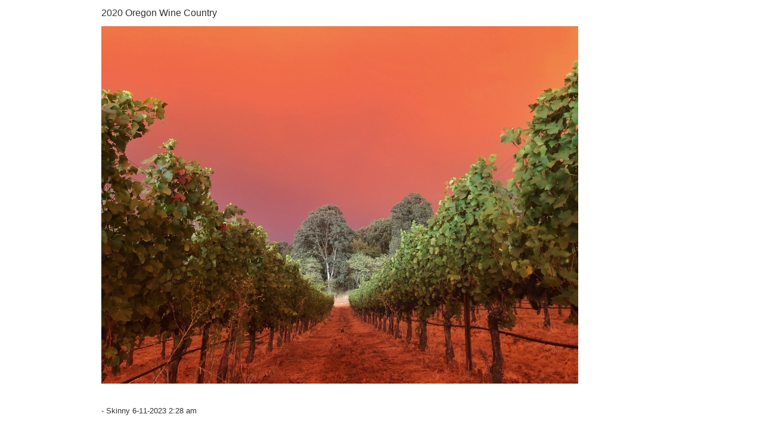

--- FILE ---
content_type: text/html
request_url: http://www.digitalmediatree.com/treehouse/comment/71459/
body_size: 3221
content:

<html>
<head>
	<title>treehouse comments</title>
	<link rel="stylesheet" href="/global2.0/bootstrap.3.3.6.min.css">
	<!--<link rel="stylesheet" href="https://maxcdn.bootstrapcdn.com/bootstrap/3.3.6/css/bootstrap.min.css" integrity="sha384-1q8mTJOASx8j1Au+a5WDVnPi2lkFfwwEAa8hDDdjZlpLegxhjVME1fgjWPGmkzs7" crossorigin="anonymous">-->
  	<!--<link rel="stylesheet" href="/global2.0/bootstrap-minimal-forms-grids/css/bootstrap-theme.min.css"> -->
	<link rel="stylesheet" href="/global2.0/bootstrap-fileinput-4.31/css/fileinput.min.css">
	<link rel="stylesheet" href="/system/ckeditor-test/skins/bootstrapck/notifications.css">
	<link rel="stylesheet" href="/global2.0/jcrop/css/jquery.Jcrop.min.css">
	<link rel="stylesheet" href="http://code.jquery.com/ui/1.9.1/themes/base/jquery-ui.css">
	<link rel="stylesheet" href="/global2.0/dmt-composer/dmt-composer.css">
	<style type="text/css"><!--
		html { height:100%; }
    body { height: 100%; font-family: Tahoma, Geneva, sans-serif; color: #333; line-height: 1.5em;}
	.main_comment_table { margin: 10px 4px;}
	body {background: #ffffff;}
/* body, table, tr, td  {font-family: arial, georgia, verdana, helvetica, sans-serif;} */
html { -webkit-text-size-adjust: auto; } /* overrides 100% in h5bp-style.css */
    body, table, tr, td { font-family: Tahoma, Geneva, sans-serif; color: #333; line-height: 1.5em;}
	.blogpost {margin: 10px 0 50px 0;}
	.blogpost a, .blogpost a:visited { color: #000;}
	.blogpost img { max-width: 100%; height: auto !important; -ms-interpolation-mode: bicubic;}
	.postfooter { font-size: 12px; margin: 6px 0 0 0; color: #333; }
	.postfooter a, .postfooter a:visited { color: #333;}
	.postcontrol a, .postcontrol a:visited { color: #333;}
A {color:#000000;}
A:visited {color:#000000;}
A:hover {color:red;}
ul {list-style:none;}
form, input, textarea {font-family: arial, georgia, verdana, helvetica, sans-serif;}
span.new {font-size: smaller; color: #ff0000;}
span.new A {color:#ff0000;}
span.new A:visited {color:#ff0000;}
span.preview {color:darkgreen;}
span.footer {font-size: smaller;}
div.controls {font-size: smaller;}
div.center_block {text-align: center;}

ul {list-style-type:none;}
a, a:visited { text-decoration: underline;}
img.dmtimg { display: block; padding-bottom: 10px; } /* this is from comment.php line 142 */	-->
	</style>
</head>

<body>

<div class="main_comment_table">
<table width="74%" height="86%" valign="top" align="center">
	<tr>
		<td valign="top"><!--


Array
(
)



--><p>2020 Oregon Wine Country</p>

<p><img src="/library/image/7/2AE38C23-AAAF-48E9-9C80-201C28A696F4.jpeg" /></p>
<br><span class="footer">- Skinny 6-11-2023 2:28 am</span><br><hr width="100%"><div class="center_block"><a href="http://www.digitalmediatree.com/treehouse/">back to treehouse</a><br><hr></div></td>
	</tr>
</table>
		
<table width="100%" align="center">
	<tr>
		<td align="center"><br><br><hr width="68%"><div class="controls">[<a href="http://www.digitalmediatree.com/" accesskey="h">home</a>] [<a href="http://www.digitalmediatree.com/treehouse/subscribe/" accesskey="s">subscribe</a>] [<a href="http://www.digitalmediatree.com/login/">login</a>] </div>        </td>
	</tr>
</table>
</div>

</body>
</html>

--- FILE ---
content_type: text/css
request_url: http://www.digitalmediatree.com/system/ckeditor-test/skins/bootstrapck/notifications.css
body_size: 1925
content:
.cke_notifications_area
{
	/* Prevent notification margin capture clicking. */
	pointer-events: none;
}
.cke_notification
{
	pointer-events: auto;
	position: relative;
	margin: 10px;
	width: 300px;
	color: white;
	border-radius: 3px;
	text-align: center;
	opacity: 0.95;
	filter: alpha(opacity = 95);
	box-shadow: 2px 2px 3px 0px rgba(50, 50, 50, 0.3);

	-webkit-animation: fadeIn 0.7s;
	animation: fadeIn 0.7s;
}

.cke_notification_message a
{
	color: #12306F;
}

@-webkit-keyframes fadeIn
{
	from { opacity: 0.4; }
	to { opacity: 0.95; }
}

@keyframes fadeIn
{
	from { opacity: 0.4; }
	to { opacity: 0.95; }
}

.cke_notification_success
{
	background: #72B572;
	border: 1px solid #63A563;
}

.cke_notification_warning
{
	background: #C83939;
	border: 1px solid #902B2B;
}

.cke_notification_info
{
	background: #2E9AD0;
	border: 1px solid #0F74A8;
}

.cke_notification_info span.cke_notification_progress
{
	background-color: #0F74A8;
	display: block;
	padding: 0;
	margin: 0;
	height: 100%;
	overflow: hidden;
	position: absolute;
	z-index: 1;
}

.cke_notification_message
{
	position: relative;
	margin: 4px 23px 3px;
	font-family: Arial, Helvetica, sans-serif;
	font-size: 12px;
	line-height: 18px;
	z-index: 4;
	text-overflow: ellipsis;
	overflow: hidden;
}

.cke_notification_close
{
	background-image: url(images/close.png);
	background-repeat: no-repeat;
	background-position: 50%;
	position: absolute;
	cursor: pointer;
	text-align: center;
	height: 20px;
	width: 20px;
	top: 1px;
	right: 1px;
	padding: 0;
	margin: 0;
	z-index: 5;
	opacity: 0.6;
	filter: alpha(opacity = 60);
}

.cke_notification_close:hover
{
	opacity: 1;
	filter: alpha(opacity = 100);
}

.cke_notification_close span
{
	display: none;
}

.cke_notification_warning a.cke_notification_close
{
	opacity: 0.8;
	filter: alpha(opacity = 80);
}

.cke_notification_warning a.cke_notification_close:hover
{
	opacity: 1;
	filter: alpha(opacity = 100);
}
